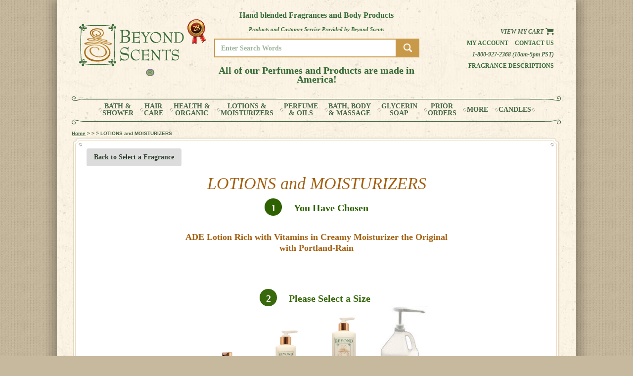

--- FILE ---
content_type: text/html; charset=utf-8
request_url: https://beyondscents.com/custom_size_selection.php?product_id=1278&type=custom&level2_id=28&level2_name=LOTIONS+and+MOISTURIZERS&level3_name=Fragrance&fragrance=&fragrance_name=Portland-Rain&double=yes
body_size: 6749
content:
<!DOCTYPE html>
<!--[if lt IE 7]><html class="lt-ie9 lt-ie8 lt-ie7"> <![endif]-->
<!--[if IE 7]><html class="lt-ie9 lt-ie8"> <![endif]-->
<!--[if IE 8]> <html class="lt-ie9"> <![endif]-->
<!--[if gt IE 8]><!--> <html> <!--<![endif]-->
<head>
<!--meta charset="utf-8"-->
<!-- Global site tag (gtag.js) - Google Analytics -->
<script async src="https://www.googletagmanager.com/gtag/js?id=UA-76646537-4"></script>
<script>
  window.dataLayer = window.dataLayer || [];
  function gtag(){dataLayer.push(arguments);}
  gtag('js', new Date());
  gtag('config', 'UA-76646537-4');
</script>

<!-- Global site tag (gtag.js) - Google Ads: 1063349971 -->
<script async src="https://www.googletagmanager.com/gtag/js?id=AW-1063349971"></script>
<script>
  window.dataLayer = window.dataLayer || [];
  function gtag(){dataLayer.push(arguments);}
  gtag('js', new Date());
  gtag('config', 'AW-1063349971');
</script>

<!-- Facebook Pixel Code -->
<script>
  !function(f,b,e,v,n,t,s)
  {if(f.fbq)return;n=f.fbq=function(){n.callMethod?
  n.callMethod.apply(n,arguments):n.queue.push(arguments)};
  if(!f._fbq)f._fbq=n;n.push=n;n.loaded=!0;n.version='2.0';
  n.queue=[];t=b.createElement(e);t.async=!0;
  t.src=v;s=b.getElementsByTagName(e)[0];
  s.parentNode.insertBefore(t,s)}(window, document,'script',
  'https://connect.facebook.net/en_US/fbevents.js');
  fbq('init', '2458638964194188');
  fbq('track', 'PageView');
</script>

<noscript><img height="1" width="1" style="display:none"
  src="https://www.facebook.com/tr?id=2458638964194188&ev=PageView&noscript=1"
/></noscript>
<!-- End Facebook Pixel Code -->

<meta name="viewport" content="width=device-width, initial-scale=1.0">
<link href="css/reset.css" rel="stylesheet" type="text/css" />
<link href="css/style.css" rel="stylesheet" type="text/css" />
<link href="css/responsive.css?v1.4" rel="stylesheet" type="text/css" />
<script src="js/jquery-1.9.1.min.js"></script>

<script language="JavaScript" type="text/javascript" src="js/functions.js"></script>
<link rel="stylesheet" href="css/bootstrap.min.css" type="text/css">
<link href="css/reset.css" rel="stylesheet" type="text/css" />
<link href="css/style.css" rel="stylesheet" type="text/css" />
<link href="css/responsive.css?v=1.8" rel="stylesheet" type="text/css" />
<script src="js/jquery-1.9.1.min.js"></script>
<!-- menu -->
<link href="css/flexy-menu.css" rel="stylesheet" type="text/css" />
<script type="text/javascript" src="js/flexy-menu.js"></script>  
<script type="text/javascript">$(document).ready(function(){$(".flexy-menu").flexymenu({speed: 400, indicator: true});});</script>


<meta name="title" content="Beyond Scents - Choose your size" />
<meta name="description" content="Select your product type" />
<!--script type="text/javascript" src="js/jquery-1.4.2.js"></script-->

<title>Beyond Scents - LOTIONS and MOISTURIZERS</title><meta http-equiv="Content-Type" content="text/html; charset=iso-8859-1">
<!--link rel="stylesheet" href="beyondscents.css"-->
<script language="JavaScript">
<!--
function goToURL(URL) {
   if (document.myform.myproduct.value == "")
   {
      alert("Please Select a Product!");
      return;
   }	
   if (document.myform.mysize.value == "")
   {
      alert("Please Select a Size!");
      return;
   }	
   myproduct = document.myform.myproduct.value;
   mysize = myform.mysize.value;
   window.location = URL + "&product=" + myproduct + "&size=" + mysize;
}
function setProd(prodID,price16,prod8,price8,prod4,price4,prod1,price1) {
   n = 0;
   for (var i = 0; i < document.myform.product.length; i++) {
      if (document.myform.product[i].checked == true)
         n = i;
   }
   document.myform.reset();
   document.myform.product[n].checked = true;
   document.myform.product_gif.src="images/select_product_stat.gif";
   document.myform.size_gif.src="images/select_size_anim.gif";
   document.myform.myproduct.value=prodID;
   document.myform.my8product.value=prod8;
   document.myform.my4product.value=prod4;
   document.myform.my1product.value=prod1;
   document.myform.price_16.value=price16;
   document.myform.price_8.value=price8;
   document.myform.price_4.value=price4;
   document.myform.price_1.value=price1;
   if (screen.width < 1000)
   {
	   window.location = "#size"
   }
}
function goToPROD(URL) {
   window.location = URL;
}
function goToFRAG1(URL,URL1,SIZE) {
	//alert("goToFRAG1 URL=" + URL + " URL1=" + URL1 + " SIZE=" + SIZE);
	//alert(document.myform.myproduct.value);
   if (document.myform.myproduct.value == "")
   {
      alert("Please Select a Product First!");
      document.myform.reset();
      document.myform.product_gif.src="images/select_product_anim.gif";
      return;
   }
   //document.myform.size_gif.src="images/select_size_stat.gif";
   document.myform.mysize.value=SIZE;
   //var myproduct = $('#myproduct').val();
   //alert(document.myform.myproduct.value);
   
   PROD = document.myform.myproduct.value;
   if (SIZE == '16')
		PROD = document.myform.myproduct.value;
   if (SIZE == '8')
		PROD = document.myform.my8product.value;
   if (SIZE == '4')
		PROD = document.myform.my4product.value;
   if (SIZE == 'One Gallon')
		PROD = document.myform.my1product.value;
   
   $.ajax({  
   type: "GET",  
   url: "check_frag.php",  
   data: "product=" + document.myform.myproduct.value,  
   success: function(resp){  
     // we have the response 
     if (resp.trim() == "N")
		window.location = URL1 + "&product_id=" + PROD + "&size=" + document.myform.mysize.value;
	 else
		window.location = URL + "&product=" + PROD + "&size=" + document.myform.mysize.value;
   },  
   error: function(e){  
     alert('Error: ' + e);  
   }  
 });  
   //window.location = URL + "&product=" + document.myform.myproduct.value + "&size=" + document.myform.mysize.value;
}
function goToURL1(URL,SIZE) {
   if (document.myform.my1product.value == "")
   {
      alert("Please Select a Product First!");
      document.myform.reset();
      document.myform.product_gif.src="images/select_product_anim.gif";
      return;
   }
   //document.myform.size_gif.src="images/select_size_stat.gif";
   document.myform.mysize.value=SIZE;
   window.location = URL + "&product_id=" + document.myform.my1product.value + "&size=" + document.myform.mysize.value;
}
function MM_preloadImages() { //v3.0
  var d=document; if(d.images){ if(!d.MM_p) d.MM_p=new Array();
    var i,j=d.MM_p.length,a=MM_preloadImages.arguments; for(i=0; i<a.length; i++)
    if (a[i].indexOf("#")!=0){ d.MM_p[j]=new Image; d.MM_p[j++].src=a[i];}}
}

function MM_swapImgRestore() { //v3.0
  var i,x,a=document.MM_sr; for(i=0;a&&i<a.length&&(x=a[i])&&x.oSrc;i++) x.src=x.oSrc;
}

function MM_findObj(n, d) { //v3.0
  var p,i,x;  if(!d) d=document; if((p=n.indexOf("?"))>0&&parent.frames.length) {
    d=parent.frames[n.substring(p+1)].document; n=n.substring(0,p);}
  if(!(x=d[n])&&d.all) x=d.all[n]; for (i=0;!x&&i<d.forms.length;i++) x=d.forms[i][n];
  for(i=0;!x&&d.layers&&i<d.layers.length;i++) x=MM_findObj(n,d.layers[i].document); return x;
}

function MM_swapImage() { //v3.0
  var i,j=0,x,a=MM_swapImage.arguments; document.MM_sr=new Array; for(i=0;i<(a.length-2);i+=3)
   if ((x=MM_findObj(a[i]))!=null){document.MM_sr[j++]=x; if(!x.oSrc) x.oSrc=x.src; x.src=a[i+2];}
}
function goToSearch(URL) {
   if (document.myform.search.value == "")
   {
      alert("Please Enter Search Criteria!");
      document.myform.search.focus();
      return;
   }
   window.location = URL + "&search=" + document.myform.search.value;
}
var chkDot = true;
var usEmail = true;
function validEmail(eAddr)
{
   var lenSuffix = (usEmail) ? 3: 3;
   var goodAddr = false;
   var ndxAt = ndxDot = 0;

   ndxAt  = eAddr.indexOf("@");
   ndxDot = eAddr.indexOf(".");
   ndxDot2 = eAddr.lastIndexOf(".");

   if ( (ndxDot < 0) || (ndxAt < 0) )
      alert("Your email address lacks '.' or '@'.\n\nThe format is 'you@dom.suf'");
   else if (chkDot  && (ndxDot < ndxAt) )
      chkDot =!( confirm("You entered a 'dot' before the '@'\n Are you sure that is right?"));
   else if ( (ndxDot2 - 2) <= ndxAt)
      alert("You may be missing your domain name.\n\nThe format is 'you@dom.suf'");
   else if ( eAddr.length < (ndxDot2 + lenSuffix) )
      usEmail =!( confirm("You have fewer than 3 characters as a domain suffix.\nAre you sure that is right?"));
   else
      goodAddr = true;
  return (goodAddr);
}
function autoTab(input, len) {
if(input.value.length >= len) {
input.value = input.value.slice(0, len);
input.form[(getIndex(input)+1) % input.form.length].focus();
input.form[(getIndex(input)+1) % input.form.length].select();
}
function getIndex(input) {
var index = -1, i = 0, found = false;
while (i < input.form.length && index == -1)
if (input.form[i] == input) index = i;
else i++;
return index;
}
return true;
}


//-->
</script>
<script language="JavaScript" type="text/javascript" src="js/functions.js"></script>
<!--link href="css/global.css" rel="stylesheet" type="text/css" /-->
<!--link href="css/nav.css" rel="stylesheet" type="text/css" /-->
<!--link href="css/subpage.css" rel="stylesheet" type="text/css" /-->
<!-- start Mixpanel -->
<script type="text/javascript">(function(e,b){if(!b.__SV){var a,f,i,g;window.mixpanel=b;a=e.createElement("script");a.type="text/javascript";a.async=!0;a.src=("https:"===e.location.protocol?"https:":"http:")+'//cdn.mxpnl.com/libs/mixpanel-2.2.min.js';f=e.getElementsByTagName("script")[0];f.parentNode.insertBefore(a,f);b._i=[];b.init=function(a,e,d){function f(b,h){var a=h.split(".");2==a.length&&(b=b[a[0]],h=a[1]);b[h]=function(){b.push([h].concat(Array.prototype.slice.call(arguments,0)))}}var c=b;"undefined"!==
typeof d?c=b[d]=[]:d="mixpanel";c.people=c.people||[];c.toString=function(b){var a="mixpanel";"mixpanel"!==d&&(a+="."+d);b||(a+=" (stub)");return a};c.people.toString=function(){return c.toString(1)+".people (stub)"};i="disable track track_pageview track_links track_forms register register_once alias unregister identify name_tag set_config people.set people.set_once people.increment people.append people.track_charge people.clear_charges people.delete_user".split(" ");for(g=0;g<i.length;g++)f(c,i[g]);
b._i.push([a,e,d])};b.__SV=1.2}})(document,window.mixpanel||[]);
mixpanel.init("22e26884d22e73ab4d84f913d2435357");
mixpanel.track(document.title,  {'url' : window.location.pathname, 'referrer' : document.referrer});
</script>
<!-- end Mixpanel -->
<!-- menu -->
</head>
<body>

<div class="wrapper">
	<div class="padding-left-right-30">
    <!-- Hearder start -->
<!-- Hearder start -->

<div class="header-section">

    <!--top -->

    <!--            <div class="contenair">-->
    <!---->
    <!--            	<div class="hearder-left">-->
    <!--                    <a class="main-logo" href="index.php"><img src="images/logo-beyondscents.gif" alt="Beyond Scents" ></a><br/>-->
    <!--					-->    <!--							<a href="-->
    <!--"><img src="images/representative-button.png" alt="(R)"></a>-->
    <!--							-->    <!--                </div>-->
    <!---->
    <!--                <div class="hearder-right">-->
    <!---->
    <!--                	<div class="year"><img src="images/anniversaryicon_23years.png" alt="23yrs"></div>-->
    <!---->
    <!--                    <div class="top-nav">-->
    <!---->
    <!--                    	<div class="top-nav-top">-->
    <!---->
    <!--                        	<ul>-->
    <!---->
    <!--                            	<li><a href="index.php">HOME PAGE</a></li>-->
    <!---->
    <!--                                <li><a href="fragrancelist.php">FRAGRANCE DESCRIPTIONS</a></li>-->
    <!---->
    <!--                                <li><a href="contact.php">CONTACT US</a></li>-->
    <!---->
    <!--                                <li><a href="myaccount-new.php">MY ACCOUNT</a></li>-->
    <!---->
    <!--                            </ul>-->
    <!---->
    <!--                        </div>-->
    <!---->
    <!---->
    <!---->
    <!--                        <div class="top-nav-bottom">-->
    <!---->
    <!--                            <div class="top-nav-bottom-right ">1-800-927-2368 (10am-5pm PST)</div>-->
    <!--							<div class="top-nav-bottom-left "><a href="basket.php">VIEW CART  <img src="images/viewcart.gif" width="18" height="15" alt="View Cart"></a></div>-->
    <!--                        </div>-->
    <!--                        <div class="top-search-bar">-->
    <!--							-->    <!--							<form action="/search.php" method="post">-->
    <!--                            <input type="search" id="search" size="30" name="search"-->
    <!--                            aria-label="Search through site content" style="font-size:+2;font-weight:bold;">-->
    <!--                            <button>Search</button>-->
    <!--							</form>-->
    <!--							-->    <!--                        </div>-->
    <!---->
    <!--                        <div class="clear"></div>-->
    <!---->
    <!---->
    <!---->
    <!---->
    <!--                  </div>-->
    <!---->
    <!--                </div>-->
    <!---->
    <!--            	<div class="clear"></div>-->
    <!---->
    <!--            </div>-->

    <div class="v-top">
        <div class="container">
            <div class="row align-items-center">
                <div class="col-md-3 col-sm-12 col-xs-12 pt-10 pb-10">
                    <div class="v-logo">
                        <a href="index.php"><img src="assets/img/logo.png" alt="Logo"></a>
                    </div>
                </div>
                <div class="col-md-6 col-sm-12 col-xs-12 pt-10 pb-10">
                    <div class="v-search text-center">
                        <h3>Hand blended Fragrances and Body Products</h3>
                        <span>Products and Customer Service Provided by Beyond Scents</span>
                        <div class="v-search-form">
						                            <form action="/search.php" method="post">
                                <input type="text" class="form-control v-search-box" placeholder="Enter Search Words" name="search">
                                <button type="submit" class="v-search-btn"><img src="assets/img/search.png" alt="Logo"></button>
                            </form>
						                        </div>
						<br/>
						<h3 style="font-size: 1.5em;">All of our Perfumes and Products are made in America!</h3>
                    </div>
                </div>
                <div class="col-md-3 col-sm-12 col-xs-12 pt-10 pb-10">
                    <div class="v-acc">
                        <div class="v-cart"><a href="basket.php">View my Cart <img src="assets/img/cart.png" alt="cart"></a></div>
                        <div class="v-acc-contact">
                            <a href="myaccount-new.php">My Account</a>
                            <a href="contact.php">Contact us</a>
                        </div>
                        <div class="tel">
                            <a href="tel:1-800-927-2368">1-800-927-2368 (10am-5pm PST)</a>
                        </div>
                        <div class="v-b-link">
                            <a href="fragrancelist.php">Fragrance Descriptions</a>
                        </div>
                    </div>
                </div>
            </div>
        </div>
    </div>
    <!--top end-->


    <!--nav -->

    <!--nav 
            <div class="nav-panel">
            <div class="line-green"><img src="images/bg-nav-top.png" alt=""></div>
			<div class="nav">
			<ul class="flexy-menu orange">
				<li><a href="bathshower.php?level2_name=bathshower&level2_id=26&type=custom">BATH & SHOWER </a></li>
				<li><a href="custom_list.php?level2_name=haircare&level2_id=27&type=custom">HAIR CARE </a></li>
				<li><a href="custom_list.php?level2_name=lotions&level2_id=28&type=custom">LOTIONS </a></li>
				<li><a href="custom_list.php?level2_name=massage&level2_id=29&type=custom">BATH, BODY & MASSAGE</a></li> 
				<li><a href="product_list.php?level3_id=112&level2_id=4&level2_name=Facial Care&type=body&level3_name=Facial Moisturizers">FACIAL & LIP CARE</a></li>
				<li><a href="perfume.php?level2_name=perfume&level2_id=30&type=custom">PERFUME </a></li>
				<li><a href="product_list_child.php?product_id=2179&level3_id=691&scent=&product=2179&level2_id=14&level2_name=&level3_name=More&type=gift">Bed & Body Dust </a></li>
				<li><a href="soap.php?level2_name=soap&level2_id=32&type=custom">SOAPS </a></li>
				<li><a href="product_list.php?level3_id=691&level2_id=14&level2_name=More&type=gift&level3_name=More">MORE </a></li>
				<li><a href="product_list.php?level3_id=695&level2_id=14&level2_name=More&type=gift&level3_name=Gifts">GIFTS</a></li>
			</ul>
			</div>
            <div class="line-green"><img src="images/bg-nav-bot.png" alt=""></div>
            </div>
		  nav end-->
		  
		  			<!--nav -->
			<nav class="nav-panel">
				<div class="line-green"><img src="images/bg-nav-top.png" alt=""></div>
				<div class="nav">
				<ul class="flexy-menu">
					<li><a href="BATH-and-SHOWER-GEL">BATH &<br>SHOWER </a></li>
					<li><a href="SHAMPOO-and-CONDITIONERS">HAIR<br>CARE </a></li>
					<li><a href="HEALTH-and-ORGANIC">HEALTH &<br>ORGANIC</a></li>
					<li><a href="LOTIONS-and-MOISTURIZERS">LOTIONS &<br>MOISTURIZERS </a></li>
					<li><a href="custom_frag_new.php?level2_id=30">PERFUME<br>& OILS</a></li>
					<li><a href="BATH-BODY-and-MASSAGE">BATH, BODY<br>& MASSAGE</a></li> 
					<!--li><a href="FACIAL-and-LIP-CARE">FACIAL &<br>LIP CARE</a></li-->	
					<!--li><a href="BED-and-BODY-POWDER">BED & BODY<br>POWDER</a></li-->
					<li><a href="GLYCERIN-SOAP">GLYCERIN<br>SOAP</a></li>
					<li><a href="previous_purchases.php">PRIOR<br>ORDERS</a></li>
					<li><a href="product_list.php?level3_id=691&level2_id=14&level2_name=More&type=gift&level3_name=More">MORE </a></li>
					<li><a href="product_list.php?level3_id=695&level2_id=14&level2_name=More&type=gift&level3_name=Candles">CANDLES</a></li>
				</ul>
				</div>
				<div class="line-green"><img src="images/bg-nav-bot.png" alt=""></div>
        	</nav>
          <!--nav end-->
    <!--nav end-->


</div>
<script>(function(w,d,t,r,u){var f,n,i;w[u]=w[u]||[],f=function(){var o={ti:"27016948"};o.q=w[u],w[u]=new UET(o),w[u].push("pageLoad")},n=d.createElement(t),n.src=r,n.async=1,n.onload=n.onreadystatechange=function(){var s=this.readyState;s&&s!=="loaded"&&s!=="complete"||(f(),n.onload=n.onreadystatechange=null)},i=d.getElementsByTagName(t)[0],i.parentNode.insertBefore(n,i)})(window,document,"script","//bat.bing.com/bat.js","uetq");</script>


<!-- Hearder end -->    <!-- Hearder end -->
    <!-- Content start -->
    <div class="content-section">
    <div class="breadcrumbs"><a href="index.php">Home</a> &gt; &gt; &gt;  LOTIONS and MOISTURIZERS</div>
      <div class="bg-frame">
	<!-- top -->
	<div class="bg-frame-top">
    	<div class="bg-frame-top-left"><img src="images/images_02.jpg"  /></div>
        <div class="bg-frame-top-right"><img src="images/images_05.jpg" /></div>
    	<div class="clear"></div>
    </div>
    <!-- top -->
	    <!-- middle -->
  <div class="bg-frame-middle-left">
	
   	<div class="bg-frame-middle-right">
	
        <div class="padding-inner">
		<a class="btn-grey" href="javascript:history.back()">Back to Select a Fragrance</a>
          <div class="page-body">   
            <div class="product-details">
            
            	<h1 class="text-center">LOTIONS and MOISTURIZERS</h1>                
            	<div class="contenair">
                	<div class="step1-product">
                    	<div class="text-center">
                        		<div class="bath-data-header">
								<form name=myform>
								<input type=hidden name="mysize">
								<input type=hidden name="myproduct" value="1280">
								<input type=hidden name="my8product" value="1279">
								<input type=hidden name="my4product" value="1278">
								<input type=hidden name="my1product" value="2573">
                                <h2 class=""><span class="rounded-number">1</span>You Have Chosen</h2>
                                <h3>
								ADE Lotion Rich  with Vitamins in Creamy Moisturizer the Original<br/>with Portland-Rain								</h3>                                  
                                </div>

                                <div class="clear"></div>
                   	  </div>
                    </div>
					<a name="size"></a>
                    <div class="step2-size">
                   	  <div class="bath-data bath-padding">
                   		<div class="text-center">
                           <h2 class="slow-blink"><span class="rounded-number">2</span>Please Select a Size</h2>                           
                                </div>
                                <ul>
                                    <li>
                                    	<div class="img"><a href="
										javascript:goToPROD('ADE-Lotion-Rich--with-Vitamins-in-Creamy-Moisturizer-the-Original/4-oz./Portland-Rain')										">
										<img src="images/2018/4oz_small.jpg" alt="" width="71px"></a></div>
                                    	<!--div class="radio">
										<input type="radio" name="size" value="4oz" onclick="javascript:goToPROD('ADE-Lotion-Rich--with-Vitamins-in-Creamy-Moisturizer-the-Original/4-oz./Portland-Rain')">										</div-->
                                        <div class="text"> 4 oz.
<br>
$
<input size=5 name="price_4" value="14.00" readonly></div>
                                    </li>
                                    <li>
                                    	<div class="img"><a href="
										javascript:goToPROD('ADE-Lotion-Rich--with-Vitamins-in-Creamy-Moisturizer-the-Original/8-oz./Portland-Rain')										">
										<img src="images/2018/8oz_small.jpg" alt="" width="71px"></a></div>
                                    	<!--div class="radio">
										<input type="radio" name="size" value="8oz" onclick="javascript:goToPROD('ADE-Lotion-Rich--with-Vitamins-in-Creamy-Moisturizer-the-Original/8-oz./Portland-Rain')">										</div-->
                                        <div class="text"> 8 oz.
<br>
$
<input readonly value="17.00" name="price_8" size="5"></div>
                                    </li>
                                    <li>
                                   	  <div class="img"><a href="
										javascript:goToPROD('ADE-Lotion-Rich--with-Vitamins-in-Creamy-Moisturizer-the-Original/16-oz./Portland-Rain')										">
										<img src="images/2018/16oz_small.jpg" alt="" width="71px"></a></div>
                                   	  <!--div class="radio">
									 <input type="radio" name="size" value="8oz" onclick="javascript:goToPROD('ADE-Lotion-Rich--with-Vitamins-in-Creamy-Moisturizer-the-Original/16-oz./Portland-Rain')">									  </div-->
                                      <div class="text"> 16 oz.
<br>
$
<input readonly value="22.00" name="price_16" size="5">
</div>
                                    </li>
									                                    <li>
                                    	<div class="text-center">
                                	<div class="img"><a href="javascript:goToURL1(
									'product.php?level2_id=28&type=custom&product_id=2573','One Gallon')									">
									<img src="images/one_gal_med.jpg" alt=""></a></div>
                                   	  <!--div class="radio">
									  <input type="radio" name="size" value="1gallon" onClick="javascript:goToURL1(
'product.php?level2_id=28&type=custom&product_id=2573','One Gallon')">
									  </div-->
                                      <div class="text"> 1 gal
<br>
$
<input readonly value="120.00" name="price_1" size="5"></div>
</form>
                                </div>
                                    </li>
									                                </ul>
                                <div class="clear"></div>
                                <div class="bath-bottom-text">
                                <h3>After Selecting Size you will Automatically Advance.</h3>
                                </div>
                   	  </div>
                    </div>
                	<div class="clear"></div>
                </div>
            </div>
      </div>
        </div>
        </div>
    </div>
    <!-- middle -->
    <!-- bottom -->
  <div class="bg-frame-bottom">
    	<div class="bg-frame-bottom-left"><img src="images/images_12.jpg"  /></div>
        <div class="bg-frame-bottom-right"><img src="images/images_14.jpg"  /></div>
    	<div class="clear"></div>
    </div>
    <!-- bottom -->
</div>
    </div>
    <!-- Content start -->
    <!-- footer start -->
    <div class="footer-section">
    	<div class="line-green"><img src="images/bg-nav-top.png" alt=""></div>
   	  <div class="contenair pading-top-bot-4">
        	<div class="footer-left">
            	<span  id="siteseal"><script type="text/javascript" src="https://seal.godaddy.com/getSeal?sealID=55iK8vm3zk6DjHTugIT7Em9RYnoxMo5Rd2YJ9jM31MFbrwgHyUul0Uh"></script></span>
				<br/>
				<!-- webbot bot="HTMLMarkup" startspan -->
<script type="text/javascript">
  var _gaq = _gaq || [];
  _gaq.push(['_setAccount', 'UA-30581520-1']);
  _gaq.push(['_trackPageview']);
  (function() {
    var ga = document.createElement('script'); ga.type = 'text/javascript'; ga.async = true;
    ga.src = ('https:' == document.location.protocol ? 'https://ssl' : 'http://www') + '.google-analytics.com/ga.js';
    var s = document.getElementsByTagName('script')[0]; s.parentNode.insertBefore(ga, s);
  })();
</script>
<!-- webbot bot="HTMLMarkup" endspan -->
                <!-- SHOPPER APPROVED -->
<div id="shopper"><a href="http://www.shopperapproved.com/reviews/beyondscents.com/"
            onclick="var nonwin=navigator.appName!='Microsoft Internet Explorer'?'yes':'no'; var certheight=screen.availHeight-90; window.open(this.href,'shopperapproved','location='+nonwin+',scrollbars=yes,width=620,height='+certheight+',menubar=no,toolbar=no'); return false;">
            <img src="https://c683207.ssl.cf2.rackcdn.com/9048-m.gif" style="border: 0" alt=""
            oncontextmenu="var d = new Date(); alert('Copying Prohibited by Law - This image and all included logos are copyrighted by Shopper Approved \251 '+d.getFullYear()+'.'); return false;" /></a>
<!-- END - SHOPPER APPROVED -->
</div>
            </div>
            <div class="footer-middle">Need help ordering? Call us toll free 1-800-927-2368 <span class="sixteenpt">(10am-5pm PST)</span> </div>
            <div class="footer-right">
            	<div class="bottom-nav-top">
                    <ul>
						<li><a href="home.php">HOME PAGE</a></li>
						<li><a href="myaccount.php">MY ACCOUNT</a></li>
						<li><a href="policies.php">POLICIES</a></li>
					</ul>
                        </div>
            </div>
            <div class="clear"></div>
      </div>
        <div class="line-green"><img src="images/bg-nav-bot.png" alt=""></div>
    </div>
    <!-- footer end -->
    </div>
</div>
</body>
</html>

--- FILE ---
content_type: text/javascript
request_url: https://beyondscents.com/js/functions.js
body_size: 1218
content:
<!--
function MM_reloadPage(init) {  //reloads the window if Nav4 resized
  if (init==true) with (navigator) {if ((appName=="Netscape")&&(parseInt(appVersion)==4)) {
    document.MM_pgW=innerWidth; document.MM_pgH=innerHeight; onresize=MM_reloadPage; }}
  else if (innerWidth!=document.MM_pgW || innerHeight!=document.MM_pgH) location.reload();
}
MM_reloadPage(true);

function MM_swapImgRestore() { //v3.0
  var i,x,a=document.MM_sr; for(i=0;a&&i<a.length&&(x=a[i])&&x.oSrc;i++) x.src=x.oSrc;
}

function MM_preloadImages() { //v3.0
  var d=document; if(d.images){ if(!d.MM_p) d.MM_p=new Array();
    var i,j=d.MM_p.length,a=MM_preloadImages.arguments; for(i=0; i<a.length; i++)
    if (a[i].indexOf("#")!=0){ d.MM_p[j]=new Image; d.MM_p[j++].src=a[i];}}
}

function MM_findObj(n, d) { //v4.01
  var p,i,x;  if(!d) d=document; if((p=n.indexOf("?"))>0&&parent.frames.length) {
    d=parent.frames[n.substring(p+1)].document; n=n.substring(0,p);}
  if(!(x=d[n])&&d.all) x=d.all[n]; for (i=0;!x&&i<d.forms.length;i++) x=d.forms[i][n];
  for(i=0;!x&&d.layers&&i<d.layers.length;i++) x=MM_findObj(n,d.layers[i].document);
  if(!x && d.getElementById) x=d.getElementById(n); return x;
}

function MM_swapImage() { //v3.0
  var i,j=0,x,a=MM_swapImage.arguments; document.MM_sr=new Array; for(i=0;i<(a.length-2);i+=3)
   if ((x=MM_findObj(a[i]))!=null){document.MM_sr[j++]=x; if(!x.oSrc) x.oSrc=x.src; x.src=a[i+2];}
}

function openWindow(url,winName,w,h) {
	leftPosition = (screen.width) ? (screen.width-w)/2 : 0;
	topPosition = (screen.height) ? (screen.height-h)/2 : 0;
	var windowprops = 'width=' + w + ',height=' + h + ',top='+ topPosition +',left='+ leftPosition +',toolbar=no,location=no,directories=no,status=no,scrollbars=no,menubar=no';
	var popup = window.open(url,winName,windowprops);
	if (popup.opener == null) { 	// check if opener property exists
		popup.opener = self; 		// define opener property
	}
	popup.focus();
}

var siteWin = null;

function launchSiteWin(URL, windowName, windowWidth, windowHeight, scrollbars) {
	var xposition = 400; 
	var yposition = 300;
	
    if ((parseInt(navigator.appVersion) >= 4 )) {
        xposition = (screen.width - windowWidth) / 2;
        yposition = (screen.height - windowHeight) / 2;
    }
	
	if (!scrollbars) var scrollbars = 0;
	
    var args = "width=" + windowWidth + ","
	    	+ "height=" + windowHeight + ","
	    	+ "location=0,"
		    + "menubar=0,"
		    + "scrollbars=" + scrollbars + ","
		    + "status=0,"
		    + "titlebar=0,"
		    + "hotkeys=0,"
		    + "screenx=" + xposition + ","  // NN Only
		    + "screeny=" + yposition + ","  // NN Only
		    + "left=" + xposition + ","     // IE Only
		    + "top=" + yposition;           // IE Only
		
	if (siteWin != null && !siteWin.closed) {
		siteWin.close();
	}
	siteWin = window.open(URL, windowName, args);
	
	siteWin.focus();
}

<!-- Begin RANDOM PHOTO SCRIPT
// Set up the image files to be used.
var theImages = new Array() // do not change this
// To add more image files, continue with the
// pattern below, adding to the array.

//theImages[0] = 'images/apartment_1.jpg'
//theImages[1] = 'images/apartment_2.jpg'
//theImages[2] = 'images/apartment_3.jpg'
//theImages[3] = 'images/apartment_4.jpg'

// do not edit anything below this line

var j = 0
var p = theImages.length;
var preBuffer = new Array()
for (i = 0; i < p; i++){
   preBuffer[i] = new Image()
   preBuffer[i].src = theImages[i]
}
var whichImage = Math.round(Math.random()*(p-1));
function showImage(){
document.write('<img src="'+theImages[whichImage]+'">');
}

//  End -->
//-->